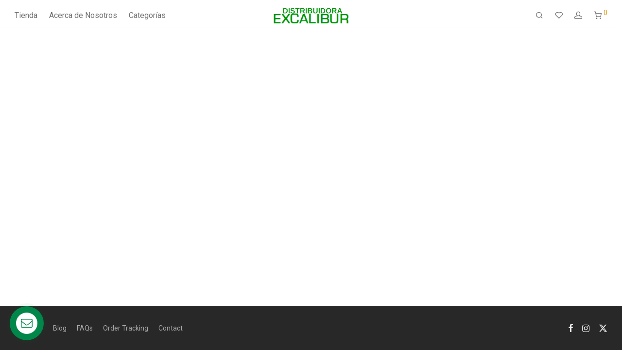

--- FILE ---
content_type: text/html; charset=utf-8
request_url: https://www.google.com/recaptcha/api2/anchor?ar=1&k=6LcSOdgpAAAAAB9fZJo8cyQOkna_9Ne529gqMkhd&co=aHR0cHM6Ly93d3cuZXhjYWxpYnVyLmNvbS5jbzo0NDM.&hl=en&v=7gg7H51Q-naNfhmCP3_R47ho&size=invisible&anchor-ms=20000&execute-ms=15000&cb=nofebf3r7uea
body_size: 48222
content:
<!DOCTYPE HTML><html dir="ltr" lang="en"><head><meta http-equiv="Content-Type" content="text/html; charset=UTF-8">
<meta http-equiv="X-UA-Compatible" content="IE=edge">
<title>reCAPTCHA</title>
<style type="text/css">
/* cyrillic-ext */
@font-face {
  font-family: 'Roboto';
  font-style: normal;
  font-weight: 400;
  font-stretch: 100%;
  src: url(//fonts.gstatic.com/s/roboto/v48/KFO7CnqEu92Fr1ME7kSn66aGLdTylUAMa3GUBHMdazTgWw.woff2) format('woff2');
  unicode-range: U+0460-052F, U+1C80-1C8A, U+20B4, U+2DE0-2DFF, U+A640-A69F, U+FE2E-FE2F;
}
/* cyrillic */
@font-face {
  font-family: 'Roboto';
  font-style: normal;
  font-weight: 400;
  font-stretch: 100%;
  src: url(//fonts.gstatic.com/s/roboto/v48/KFO7CnqEu92Fr1ME7kSn66aGLdTylUAMa3iUBHMdazTgWw.woff2) format('woff2');
  unicode-range: U+0301, U+0400-045F, U+0490-0491, U+04B0-04B1, U+2116;
}
/* greek-ext */
@font-face {
  font-family: 'Roboto';
  font-style: normal;
  font-weight: 400;
  font-stretch: 100%;
  src: url(//fonts.gstatic.com/s/roboto/v48/KFO7CnqEu92Fr1ME7kSn66aGLdTylUAMa3CUBHMdazTgWw.woff2) format('woff2');
  unicode-range: U+1F00-1FFF;
}
/* greek */
@font-face {
  font-family: 'Roboto';
  font-style: normal;
  font-weight: 400;
  font-stretch: 100%;
  src: url(//fonts.gstatic.com/s/roboto/v48/KFO7CnqEu92Fr1ME7kSn66aGLdTylUAMa3-UBHMdazTgWw.woff2) format('woff2');
  unicode-range: U+0370-0377, U+037A-037F, U+0384-038A, U+038C, U+038E-03A1, U+03A3-03FF;
}
/* math */
@font-face {
  font-family: 'Roboto';
  font-style: normal;
  font-weight: 400;
  font-stretch: 100%;
  src: url(//fonts.gstatic.com/s/roboto/v48/KFO7CnqEu92Fr1ME7kSn66aGLdTylUAMawCUBHMdazTgWw.woff2) format('woff2');
  unicode-range: U+0302-0303, U+0305, U+0307-0308, U+0310, U+0312, U+0315, U+031A, U+0326-0327, U+032C, U+032F-0330, U+0332-0333, U+0338, U+033A, U+0346, U+034D, U+0391-03A1, U+03A3-03A9, U+03B1-03C9, U+03D1, U+03D5-03D6, U+03F0-03F1, U+03F4-03F5, U+2016-2017, U+2034-2038, U+203C, U+2040, U+2043, U+2047, U+2050, U+2057, U+205F, U+2070-2071, U+2074-208E, U+2090-209C, U+20D0-20DC, U+20E1, U+20E5-20EF, U+2100-2112, U+2114-2115, U+2117-2121, U+2123-214F, U+2190, U+2192, U+2194-21AE, U+21B0-21E5, U+21F1-21F2, U+21F4-2211, U+2213-2214, U+2216-22FF, U+2308-230B, U+2310, U+2319, U+231C-2321, U+2336-237A, U+237C, U+2395, U+239B-23B7, U+23D0, U+23DC-23E1, U+2474-2475, U+25AF, U+25B3, U+25B7, U+25BD, U+25C1, U+25CA, U+25CC, U+25FB, U+266D-266F, U+27C0-27FF, U+2900-2AFF, U+2B0E-2B11, U+2B30-2B4C, U+2BFE, U+3030, U+FF5B, U+FF5D, U+1D400-1D7FF, U+1EE00-1EEFF;
}
/* symbols */
@font-face {
  font-family: 'Roboto';
  font-style: normal;
  font-weight: 400;
  font-stretch: 100%;
  src: url(//fonts.gstatic.com/s/roboto/v48/KFO7CnqEu92Fr1ME7kSn66aGLdTylUAMaxKUBHMdazTgWw.woff2) format('woff2');
  unicode-range: U+0001-000C, U+000E-001F, U+007F-009F, U+20DD-20E0, U+20E2-20E4, U+2150-218F, U+2190, U+2192, U+2194-2199, U+21AF, U+21E6-21F0, U+21F3, U+2218-2219, U+2299, U+22C4-22C6, U+2300-243F, U+2440-244A, U+2460-24FF, U+25A0-27BF, U+2800-28FF, U+2921-2922, U+2981, U+29BF, U+29EB, U+2B00-2BFF, U+4DC0-4DFF, U+FFF9-FFFB, U+10140-1018E, U+10190-1019C, U+101A0, U+101D0-101FD, U+102E0-102FB, U+10E60-10E7E, U+1D2C0-1D2D3, U+1D2E0-1D37F, U+1F000-1F0FF, U+1F100-1F1AD, U+1F1E6-1F1FF, U+1F30D-1F30F, U+1F315, U+1F31C, U+1F31E, U+1F320-1F32C, U+1F336, U+1F378, U+1F37D, U+1F382, U+1F393-1F39F, U+1F3A7-1F3A8, U+1F3AC-1F3AF, U+1F3C2, U+1F3C4-1F3C6, U+1F3CA-1F3CE, U+1F3D4-1F3E0, U+1F3ED, U+1F3F1-1F3F3, U+1F3F5-1F3F7, U+1F408, U+1F415, U+1F41F, U+1F426, U+1F43F, U+1F441-1F442, U+1F444, U+1F446-1F449, U+1F44C-1F44E, U+1F453, U+1F46A, U+1F47D, U+1F4A3, U+1F4B0, U+1F4B3, U+1F4B9, U+1F4BB, U+1F4BF, U+1F4C8-1F4CB, U+1F4D6, U+1F4DA, U+1F4DF, U+1F4E3-1F4E6, U+1F4EA-1F4ED, U+1F4F7, U+1F4F9-1F4FB, U+1F4FD-1F4FE, U+1F503, U+1F507-1F50B, U+1F50D, U+1F512-1F513, U+1F53E-1F54A, U+1F54F-1F5FA, U+1F610, U+1F650-1F67F, U+1F687, U+1F68D, U+1F691, U+1F694, U+1F698, U+1F6AD, U+1F6B2, U+1F6B9-1F6BA, U+1F6BC, U+1F6C6-1F6CF, U+1F6D3-1F6D7, U+1F6E0-1F6EA, U+1F6F0-1F6F3, U+1F6F7-1F6FC, U+1F700-1F7FF, U+1F800-1F80B, U+1F810-1F847, U+1F850-1F859, U+1F860-1F887, U+1F890-1F8AD, U+1F8B0-1F8BB, U+1F8C0-1F8C1, U+1F900-1F90B, U+1F93B, U+1F946, U+1F984, U+1F996, U+1F9E9, U+1FA00-1FA6F, U+1FA70-1FA7C, U+1FA80-1FA89, U+1FA8F-1FAC6, U+1FACE-1FADC, U+1FADF-1FAE9, U+1FAF0-1FAF8, U+1FB00-1FBFF;
}
/* vietnamese */
@font-face {
  font-family: 'Roboto';
  font-style: normal;
  font-weight: 400;
  font-stretch: 100%;
  src: url(//fonts.gstatic.com/s/roboto/v48/KFO7CnqEu92Fr1ME7kSn66aGLdTylUAMa3OUBHMdazTgWw.woff2) format('woff2');
  unicode-range: U+0102-0103, U+0110-0111, U+0128-0129, U+0168-0169, U+01A0-01A1, U+01AF-01B0, U+0300-0301, U+0303-0304, U+0308-0309, U+0323, U+0329, U+1EA0-1EF9, U+20AB;
}
/* latin-ext */
@font-face {
  font-family: 'Roboto';
  font-style: normal;
  font-weight: 400;
  font-stretch: 100%;
  src: url(//fonts.gstatic.com/s/roboto/v48/KFO7CnqEu92Fr1ME7kSn66aGLdTylUAMa3KUBHMdazTgWw.woff2) format('woff2');
  unicode-range: U+0100-02BA, U+02BD-02C5, U+02C7-02CC, U+02CE-02D7, U+02DD-02FF, U+0304, U+0308, U+0329, U+1D00-1DBF, U+1E00-1E9F, U+1EF2-1EFF, U+2020, U+20A0-20AB, U+20AD-20C0, U+2113, U+2C60-2C7F, U+A720-A7FF;
}
/* latin */
@font-face {
  font-family: 'Roboto';
  font-style: normal;
  font-weight: 400;
  font-stretch: 100%;
  src: url(//fonts.gstatic.com/s/roboto/v48/KFO7CnqEu92Fr1ME7kSn66aGLdTylUAMa3yUBHMdazQ.woff2) format('woff2');
  unicode-range: U+0000-00FF, U+0131, U+0152-0153, U+02BB-02BC, U+02C6, U+02DA, U+02DC, U+0304, U+0308, U+0329, U+2000-206F, U+20AC, U+2122, U+2191, U+2193, U+2212, U+2215, U+FEFF, U+FFFD;
}
/* cyrillic-ext */
@font-face {
  font-family: 'Roboto';
  font-style: normal;
  font-weight: 500;
  font-stretch: 100%;
  src: url(//fonts.gstatic.com/s/roboto/v48/KFO7CnqEu92Fr1ME7kSn66aGLdTylUAMa3GUBHMdazTgWw.woff2) format('woff2');
  unicode-range: U+0460-052F, U+1C80-1C8A, U+20B4, U+2DE0-2DFF, U+A640-A69F, U+FE2E-FE2F;
}
/* cyrillic */
@font-face {
  font-family: 'Roboto';
  font-style: normal;
  font-weight: 500;
  font-stretch: 100%;
  src: url(//fonts.gstatic.com/s/roboto/v48/KFO7CnqEu92Fr1ME7kSn66aGLdTylUAMa3iUBHMdazTgWw.woff2) format('woff2');
  unicode-range: U+0301, U+0400-045F, U+0490-0491, U+04B0-04B1, U+2116;
}
/* greek-ext */
@font-face {
  font-family: 'Roboto';
  font-style: normal;
  font-weight: 500;
  font-stretch: 100%;
  src: url(//fonts.gstatic.com/s/roboto/v48/KFO7CnqEu92Fr1ME7kSn66aGLdTylUAMa3CUBHMdazTgWw.woff2) format('woff2');
  unicode-range: U+1F00-1FFF;
}
/* greek */
@font-face {
  font-family: 'Roboto';
  font-style: normal;
  font-weight: 500;
  font-stretch: 100%;
  src: url(//fonts.gstatic.com/s/roboto/v48/KFO7CnqEu92Fr1ME7kSn66aGLdTylUAMa3-UBHMdazTgWw.woff2) format('woff2');
  unicode-range: U+0370-0377, U+037A-037F, U+0384-038A, U+038C, U+038E-03A1, U+03A3-03FF;
}
/* math */
@font-face {
  font-family: 'Roboto';
  font-style: normal;
  font-weight: 500;
  font-stretch: 100%;
  src: url(//fonts.gstatic.com/s/roboto/v48/KFO7CnqEu92Fr1ME7kSn66aGLdTylUAMawCUBHMdazTgWw.woff2) format('woff2');
  unicode-range: U+0302-0303, U+0305, U+0307-0308, U+0310, U+0312, U+0315, U+031A, U+0326-0327, U+032C, U+032F-0330, U+0332-0333, U+0338, U+033A, U+0346, U+034D, U+0391-03A1, U+03A3-03A9, U+03B1-03C9, U+03D1, U+03D5-03D6, U+03F0-03F1, U+03F4-03F5, U+2016-2017, U+2034-2038, U+203C, U+2040, U+2043, U+2047, U+2050, U+2057, U+205F, U+2070-2071, U+2074-208E, U+2090-209C, U+20D0-20DC, U+20E1, U+20E5-20EF, U+2100-2112, U+2114-2115, U+2117-2121, U+2123-214F, U+2190, U+2192, U+2194-21AE, U+21B0-21E5, U+21F1-21F2, U+21F4-2211, U+2213-2214, U+2216-22FF, U+2308-230B, U+2310, U+2319, U+231C-2321, U+2336-237A, U+237C, U+2395, U+239B-23B7, U+23D0, U+23DC-23E1, U+2474-2475, U+25AF, U+25B3, U+25B7, U+25BD, U+25C1, U+25CA, U+25CC, U+25FB, U+266D-266F, U+27C0-27FF, U+2900-2AFF, U+2B0E-2B11, U+2B30-2B4C, U+2BFE, U+3030, U+FF5B, U+FF5D, U+1D400-1D7FF, U+1EE00-1EEFF;
}
/* symbols */
@font-face {
  font-family: 'Roboto';
  font-style: normal;
  font-weight: 500;
  font-stretch: 100%;
  src: url(//fonts.gstatic.com/s/roboto/v48/KFO7CnqEu92Fr1ME7kSn66aGLdTylUAMaxKUBHMdazTgWw.woff2) format('woff2');
  unicode-range: U+0001-000C, U+000E-001F, U+007F-009F, U+20DD-20E0, U+20E2-20E4, U+2150-218F, U+2190, U+2192, U+2194-2199, U+21AF, U+21E6-21F0, U+21F3, U+2218-2219, U+2299, U+22C4-22C6, U+2300-243F, U+2440-244A, U+2460-24FF, U+25A0-27BF, U+2800-28FF, U+2921-2922, U+2981, U+29BF, U+29EB, U+2B00-2BFF, U+4DC0-4DFF, U+FFF9-FFFB, U+10140-1018E, U+10190-1019C, U+101A0, U+101D0-101FD, U+102E0-102FB, U+10E60-10E7E, U+1D2C0-1D2D3, U+1D2E0-1D37F, U+1F000-1F0FF, U+1F100-1F1AD, U+1F1E6-1F1FF, U+1F30D-1F30F, U+1F315, U+1F31C, U+1F31E, U+1F320-1F32C, U+1F336, U+1F378, U+1F37D, U+1F382, U+1F393-1F39F, U+1F3A7-1F3A8, U+1F3AC-1F3AF, U+1F3C2, U+1F3C4-1F3C6, U+1F3CA-1F3CE, U+1F3D4-1F3E0, U+1F3ED, U+1F3F1-1F3F3, U+1F3F5-1F3F7, U+1F408, U+1F415, U+1F41F, U+1F426, U+1F43F, U+1F441-1F442, U+1F444, U+1F446-1F449, U+1F44C-1F44E, U+1F453, U+1F46A, U+1F47D, U+1F4A3, U+1F4B0, U+1F4B3, U+1F4B9, U+1F4BB, U+1F4BF, U+1F4C8-1F4CB, U+1F4D6, U+1F4DA, U+1F4DF, U+1F4E3-1F4E6, U+1F4EA-1F4ED, U+1F4F7, U+1F4F9-1F4FB, U+1F4FD-1F4FE, U+1F503, U+1F507-1F50B, U+1F50D, U+1F512-1F513, U+1F53E-1F54A, U+1F54F-1F5FA, U+1F610, U+1F650-1F67F, U+1F687, U+1F68D, U+1F691, U+1F694, U+1F698, U+1F6AD, U+1F6B2, U+1F6B9-1F6BA, U+1F6BC, U+1F6C6-1F6CF, U+1F6D3-1F6D7, U+1F6E0-1F6EA, U+1F6F0-1F6F3, U+1F6F7-1F6FC, U+1F700-1F7FF, U+1F800-1F80B, U+1F810-1F847, U+1F850-1F859, U+1F860-1F887, U+1F890-1F8AD, U+1F8B0-1F8BB, U+1F8C0-1F8C1, U+1F900-1F90B, U+1F93B, U+1F946, U+1F984, U+1F996, U+1F9E9, U+1FA00-1FA6F, U+1FA70-1FA7C, U+1FA80-1FA89, U+1FA8F-1FAC6, U+1FACE-1FADC, U+1FADF-1FAE9, U+1FAF0-1FAF8, U+1FB00-1FBFF;
}
/* vietnamese */
@font-face {
  font-family: 'Roboto';
  font-style: normal;
  font-weight: 500;
  font-stretch: 100%;
  src: url(//fonts.gstatic.com/s/roboto/v48/KFO7CnqEu92Fr1ME7kSn66aGLdTylUAMa3OUBHMdazTgWw.woff2) format('woff2');
  unicode-range: U+0102-0103, U+0110-0111, U+0128-0129, U+0168-0169, U+01A0-01A1, U+01AF-01B0, U+0300-0301, U+0303-0304, U+0308-0309, U+0323, U+0329, U+1EA0-1EF9, U+20AB;
}
/* latin-ext */
@font-face {
  font-family: 'Roboto';
  font-style: normal;
  font-weight: 500;
  font-stretch: 100%;
  src: url(//fonts.gstatic.com/s/roboto/v48/KFO7CnqEu92Fr1ME7kSn66aGLdTylUAMa3KUBHMdazTgWw.woff2) format('woff2');
  unicode-range: U+0100-02BA, U+02BD-02C5, U+02C7-02CC, U+02CE-02D7, U+02DD-02FF, U+0304, U+0308, U+0329, U+1D00-1DBF, U+1E00-1E9F, U+1EF2-1EFF, U+2020, U+20A0-20AB, U+20AD-20C0, U+2113, U+2C60-2C7F, U+A720-A7FF;
}
/* latin */
@font-face {
  font-family: 'Roboto';
  font-style: normal;
  font-weight: 500;
  font-stretch: 100%;
  src: url(//fonts.gstatic.com/s/roboto/v48/KFO7CnqEu92Fr1ME7kSn66aGLdTylUAMa3yUBHMdazQ.woff2) format('woff2');
  unicode-range: U+0000-00FF, U+0131, U+0152-0153, U+02BB-02BC, U+02C6, U+02DA, U+02DC, U+0304, U+0308, U+0329, U+2000-206F, U+20AC, U+2122, U+2191, U+2193, U+2212, U+2215, U+FEFF, U+FFFD;
}
/* cyrillic-ext */
@font-face {
  font-family: 'Roboto';
  font-style: normal;
  font-weight: 900;
  font-stretch: 100%;
  src: url(//fonts.gstatic.com/s/roboto/v48/KFO7CnqEu92Fr1ME7kSn66aGLdTylUAMa3GUBHMdazTgWw.woff2) format('woff2');
  unicode-range: U+0460-052F, U+1C80-1C8A, U+20B4, U+2DE0-2DFF, U+A640-A69F, U+FE2E-FE2F;
}
/* cyrillic */
@font-face {
  font-family: 'Roboto';
  font-style: normal;
  font-weight: 900;
  font-stretch: 100%;
  src: url(//fonts.gstatic.com/s/roboto/v48/KFO7CnqEu92Fr1ME7kSn66aGLdTylUAMa3iUBHMdazTgWw.woff2) format('woff2');
  unicode-range: U+0301, U+0400-045F, U+0490-0491, U+04B0-04B1, U+2116;
}
/* greek-ext */
@font-face {
  font-family: 'Roboto';
  font-style: normal;
  font-weight: 900;
  font-stretch: 100%;
  src: url(//fonts.gstatic.com/s/roboto/v48/KFO7CnqEu92Fr1ME7kSn66aGLdTylUAMa3CUBHMdazTgWw.woff2) format('woff2');
  unicode-range: U+1F00-1FFF;
}
/* greek */
@font-face {
  font-family: 'Roboto';
  font-style: normal;
  font-weight: 900;
  font-stretch: 100%;
  src: url(//fonts.gstatic.com/s/roboto/v48/KFO7CnqEu92Fr1ME7kSn66aGLdTylUAMa3-UBHMdazTgWw.woff2) format('woff2');
  unicode-range: U+0370-0377, U+037A-037F, U+0384-038A, U+038C, U+038E-03A1, U+03A3-03FF;
}
/* math */
@font-face {
  font-family: 'Roboto';
  font-style: normal;
  font-weight: 900;
  font-stretch: 100%;
  src: url(//fonts.gstatic.com/s/roboto/v48/KFO7CnqEu92Fr1ME7kSn66aGLdTylUAMawCUBHMdazTgWw.woff2) format('woff2');
  unicode-range: U+0302-0303, U+0305, U+0307-0308, U+0310, U+0312, U+0315, U+031A, U+0326-0327, U+032C, U+032F-0330, U+0332-0333, U+0338, U+033A, U+0346, U+034D, U+0391-03A1, U+03A3-03A9, U+03B1-03C9, U+03D1, U+03D5-03D6, U+03F0-03F1, U+03F4-03F5, U+2016-2017, U+2034-2038, U+203C, U+2040, U+2043, U+2047, U+2050, U+2057, U+205F, U+2070-2071, U+2074-208E, U+2090-209C, U+20D0-20DC, U+20E1, U+20E5-20EF, U+2100-2112, U+2114-2115, U+2117-2121, U+2123-214F, U+2190, U+2192, U+2194-21AE, U+21B0-21E5, U+21F1-21F2, U+21F4-2211, U+2213-2214, U+2216-22FF, U+2308-230B, U+2310, U+2319, U+231C-2321, U+2336-237A, U+237C, U+2395, U+239B-23B7, U+23D0, U+23DC-23E1, U+2474-2475, U+25AF, U+25B3, U+25B7, U+25BD, U+25C1, U+25CA, U+25CC, U+25FB, U+266D-266F, U+27C0-27FF, U+2900-2AFF, U+2B0E-2B11, U+2B30-2B4C, U+2BFE, U+3030, U+FF5B, U+FF5D, U+1D400-1D7FF, U+1EE00-1EEFF;
}
/* symbols */
@font-face {
  font-family: 'Roboto';
  font-style: normal;
  font-weight: 900;
  font-stretch: 100%;
  src: url(//fonts.gstatic.com/s/roboto/v48/KFO7CnqEu92Fr1ME7kSn66aGLdTylUAMaxKUBHMdazTgWw.woff2) format('woff2');
  unicode-range: U+0001-000C, U+000E-001F, U+007F-009F, U+20DD-20E0, U+20E2-20E4, U+2150-218F, U+2190, U+2192, U+2194-2199, U+21AF, U+21E6-21F0, U+21F3, U+2218-2219, U+2299, U+22C4-22C6, U+2300-243F, U+2440-244A, U+2460-24FF, U+25A0-27BF, U+2800-28FF, U+2921-2922, U+2981, U+29BF, U+29EB, U+2B00-2BFF, U+4DC0-4DFF, U+FFF9-FFFB, U+10140-1018E, U+10190-1019C, U+101A0, U+101D0-101FD, U+102E0-102FB, U+10E60-10E7E, U+1D2C0-1D2D3, U+1D2E0-1D37F, U+1F000-1F0FF, U+1F100-1F1AD, U+1F1E6-1F1FF, U+1F30D-1F30F, U+1F315, U+1F31C, U+1F31E, U+1F320-1F32C, U+1F336, U+1F378, U+1F37D, U+1F382, U+1F393-1F39F, U+1F3A7-1F3A8, U+1F3AC-1F3AF, U+1F3C2, U+1F3C4-1F3C6, U+1F3CA-1F3CE, U+1F3D4-1F3E0, U+1F3ED, U+1F3F1-1F3F3, U+1F3F5-1F3F7, U+1F408, U+1F415, U+1F41F, U+1F426, U+1F43F, U+1F441-1F442, U+1F444, U+1F446-1F449, U+1F44C-1F44E, U+1F453, U+1F46A, U+1F47D, U+1F4A3, U+1F4B0, U+1F4B3, U+1F4B9, U+1F4BB, U+1F4BF, U+1F4C8-1F4CB, U+1F4D6, U+1F4DA, U+1F4DF, U+1F4E3-1F4E6, U+1F4EA-1F4ED, U+1F4F7, U+1F4F9-1F4FB, U+1F4FD-1F4FE, U+1F503, U+1F507-1F50B, U+1F50D, U+1F512-1F513, U+1F53E-1F54A, U+1F54F-1F5FA, U+1F610, U+1F650-1F67F, U+1F687, U+1F68D, U+1F691, U+1F694, U+1F698, U+1F6AD, U+1F6B2, U+1F6B9-1F6BA, U+1F6BC, U+1F6C6-1F6CF, U+1F6D3-1F6D7, U+1F6E0-1F6EA, U+1F6F0-1F6F3, U+1F6F7-1F6FC, U+1F700-1F7FF, U+1F800-1F80B, U+1F810-1F847, U+1F850-1F859, U+1F860-1F887, U+1F890-1F8AD, U+1F8B0-1F8BB, U+1F8C0-1F8C1, U+1F900-1F90B, U+1F93B, U+1F946, U+1F984, U+1F996, U+1F9E9, U+1FA00-1FA6F, U+1FA70-1FA7C, U+1FA80-1FA89, U+1FA8F-1FAC6, U+1FACE-1FADC, U+1FADF-1FAE9, U+1FAF0-1FAF8, U+1FB00-1FBFF;
}
/* vietnamese */
@font-face {
  font-family: 'Roboto';
  font-style: normal;
  font-weight: 900;
  font-stretch: 100%;
  src: url(//fonts.gstatic.com/s/roboto/v48/KFO7CnqEu92Fr1ME7kSn66aGLdTylUAMa3OUBHMdazTgWw.woff2) format('woff2');
  unicode-range: U+0102-0103, U+0110-0111, U+0128-0129, U+0168-0169, U+01A0-01A1, U+01AF-01B0, U+0300-0301, U+0303-0304, U+0308-0309, U+0323, U+0329, U+1EA0-1EF9, U+20AB;
}
/* latin-ext */
@font-face {
  font-family: 'Roboto';
  font-style: normal;
  font-weight: 900;
  font-stretch: 100%;
  src: url(//fonts.gstatic.com/s/roboto/v48/KFO7CnqEu92Fr1ME7kSn66aGLdTylUAMa3KUBHMdazTgWw.woff2) format('woff2');
  unicode-range: U+0100-02BA, U+02BD-02C5, U+02C7-02CC, U+02CE-02D7, U+02DD-02FF, U+0304, U+0308, U+0329, U+1D00-1DBF, U+1E00-1E9F, U+1EF2-1EFF, U+2020, U+20A0-20AB, U+20AD-20C0, U+2113, U+2C60-2C7F, U+A720-A7FF;
}
/* latin */
@font-face {
  font-family: 'Roboto';
  font-style: normal;
  font-weight: 900;
  font-stretch: 100%;
  src: url(//fonts.gstatic.com/s/roboto/v48/KFO7CnqEu92Fr1ME7kSn66aGLdTylUAMa3yUBHMdazQ.woff2) format('woff2');
  unicode-range: U+0000-00FF, U+0131, U+0152-0153, U+02BB-02BC, U+02C6, U+02DA, U+02DC, U+0304, U+0308, U+0329, U+2000-206F, U+20AC, U+2122, U+2191, U+2193, U+2212, U+2215, U+FEFF, U+FFFD;
}

</style>
<link rel="stylesheet" type="text/css" href="https://www.gstatic.com/recaptcha/releases/7gg7H51Q-naNfhmCP3_R47ho/styles__ltr.css">
<script nonce="M5VqflabOsaFq-m4ojbApQ" type="text/javascript">window['__recaptcha_api'] = 'https://www.google.com/recaptcha/api2/';</script>
<script type="text/javascript" src="https://www.gstatic.com/recaptcha/releases/7gg7H51Q-naNfhmCP3_R47ho/recaptcha__en.js" nonce="M5VqflabOsaFq-m4ojbApQ">
      
    </script></head>
<body><div id="rc-anchor-alert" class="rc-anchor-alert"></div>
<input type="hidden" id="recaptcha-token" value="[base64]">
<script type="text/javascript" nonce="M5VqflabOsaFq-m4ojbApQ">
      recaptcha.anchor.Main.init("[\x22ainput\x22,[\x22bgdata\x22,\x22\x22,\[base64]/[base64]/[base64]/[base64]/cjw8ejpyPj4+eil9Y2F0Y2gobCl7dGhyb3cgbDt9fSxIPWZ1bmN0aW9uKHcsdCx6KXtpZih3PT0xOTR8fHc9PTIwOCl0LnZbd10/dC52W3ddLmNvbmNhdCh6KTp0LnZbd109b2Yoeix0KTtlbHNle2lmKHQuYkImJnchPTMxNylyZXR1cm47dz09NjZ8fHc9PTEyMnx8dz09NDcwfHx3PT00NHx8dz09NDE2fHx3PT0zOTd8fHc9PTQyMXx8dz09Njh8fHc9PTcwfHx3PT0xODQ/[base64]/[base64]/[base64]/bmV3IGRbVl0oSlswXSk6cD09Mj9uZXcgZFtWXShKWzBdLEpbMV0pOnA9PTM/bmV3IGRbVl0oSlswXSxKWzFdLEpbMl0pOnA9PTQ/[base64]/[base64]/[base64]/[base64]\x22,\[base64]\\u003d\x22,\x22R3/CuMKmJ8KLfsKiOk4UwopDw7ocS8OJwrzCssOqwp9/[base64]/DhhzcR/ChMKtK8O0wrMBPDYwDcOUwqZcLcOmEcOEHsKFwoXDlMO6wpoue8OELg7CszLDnnXCsm7CklldwoEofWgOdsKewrrDp0fDmDIHw7HCulnDtsORZcKHwqNSwpHDucKRwrwTwrrCmsKxw4JAw5hRwojDiMOQw7zCjSLDlyfChcOmfQTCqMKdBMORwq/ColjDg8KGw5JdSsKIw7EZKcOXa8KrwoAsM8KAw4nDv8OuVA7CnG/DsWUIwrUAXm9+JRfDjWPCs8OJPz9Bw6gSwo17w5HDj8Kkw5kkLMKYw7pQwoAHwrnCszvDu33CkcKmw6XDv3fCgMOawp7Cqi3ChsOjQcKCLw7CuB7CkVfDocOMNFR+wr/DqcO6w4pSSAN4wo3Dq3fDk8KXZTTCnMOIw7DCtsKjwo/CnsKrwo8GwrvCrHjCsj3CrVTDo8K+ODTDnMK9CsO9XsOgG29Bw4LCnU/DpBMBw4/CtsOmwpV0M8K8LxBLHMK8w6gKwqfClsOzHMKXcTF7wr/Du1vDiko4CAPDjMOIwrNhw4Bcwo3CkmnCucOWccOSwq4EHMOnDMKbw77DpWEEAMODQ2fCnhHDpToOXMOiw4zDon8iesKOwr9AC8OmXBjCjsKAIsKnbsOeCyjCkMOpC8OsJkcQaGLDjMKML8KrwqlpA1Zow5UNZcKdw7/DpcOOHMKdwqZmU0/DomvCiUtdI8KeMcOdw6zDhDvDpsKtEcOACFzCl8ODCXsEeDDCjhXCisOgw6DDgzbDl0pxw4x6cwg9AnxCacK7wpTDqg/CgjbDtMOGw6cMwpBvwp4kdcK7YcOgw7V/DQATfF7DiX4FbsOewqZDwr/Cj8ONSsKdwrTCo8ORwoPCrcOlPsKJwqJ6TMOJwrLCjsOwwrDDi8Onw6s2LcKqbsOEw4bDscKPw5l7wrjDgMO7SD48EyZYw7Z/RXwNw7gjw7cUS3/CnMKzw7Jnwo9BSgPCnMOAQyzCgwIKwovChMK7fRHDiToAwqDDkcK5w4zDncK2wo8Cwr55BkQsA8Omw7vDhC7Cj2NETTPDqsOgfsOCwr7DnsKUw7TCqMKNw5jCiQB8wpFGD8KESsOEw5fCoXAFwq8ZTMK0J8O1w4HDmMOawrJiYMKiwqcuDsKfWAhcw6PCg8OGwr/DvyYBZW13Q8KMworDjilcw4Mye8OEwqNCZsKpw5vDkWhSwrcrw7Fbw5xxwp7CsXfCuMKMNjPCjXnDmcO0OmbDv8KVShPCmMOcT1pXw5/Ck0LDk8O7esK5cTfClMKHw53DgMKZw5PDmAQwfVR3b8KJT3R5wrVHTMKYwqNdAl5ew6/CmzI0IRFZw5LDpsOIRcOEw5Njw7VNw7UhwpfDjXZJCRYPDysqWUXCj8OVaRVRPUzDqkTDhxjDs8OSC1pRfngfU8KvwrfCk3N7ADIKwp3CoMOqNMOcw78JPMK1BHpXEk/CjsKLJhPCjR9JR8K8w4nCncKgNsKCXsOScTXDmsOuwq/DrBfDiEhIZsKNw7zDu8O6w4VEw5gGw77DnVzDvg5fPMOSwpnCkcKABRV/ecKgw5VPwpLDkkvCjcKMYmUUw78Swrl4fcKbEFgzeMOSVMOXw4vCrStcwptiwo/Dqkg+woABw43Dr8KpScKcw5PDjy4/w519AQYSw53DkcKRw5nDuMK2cW/[base64]/[base64]/w7gWwpfDtzfCtTHDhytpw5MlwqTDrMO0wpo8PlfDvcOmwrHDlDlZw4DDncKxLcKIw7zDpDrDscOKwrvChcKAwojDiMO1wp7Dj3rDssO/w41/TgRjwoDCm8Oxw6rDuis2FyLCjUBue8K/[base64]/wq/ChVxlEMOrGhHDkcKgw6BVMXDCmkPDvW7CpcK2wqbDsMKuw6snahTCqmrCnB9XEMK6w7zDsRXDujvCt39NRMO3wogFAR0iDcKcwrIUw57CjsOAwoVwwqXCkhYGwqXCrjDCksKqwpB0ZlvDpwPDvHnCoTjDjsOUwr1pwpzCoH91DsKdcC/CnwVrPAXCqDbDnsOrw6PCncOuwp/DpyzCp1MIfMOtwoLCk8KqccKaw7wwwpPDpMKGwqFYwpcNw5lJK8OmwoFMR8OAwqM4w4F0acKLw5Rsw6TDuFFewo/Dl8Kpa2nClQt5cT7DhcOqRcOxw5bCt8OIwqM6LVrDisOew6XCvcKCd8OnN3jCqS5pw582wo/CgcKrw5XDp8OVW8Kxwr1qwqYcw5XCkMOWQxlfAjEGwq1Owo1ewqfCt8KYwo7DiVvDhkbDlcK7MSDCvsKIfcOrdcOAQcKnfTrDkcOcw4gVw4DCmHNDXSLCl8Kmw50sXcKxRWfCrkXDhVExwpF6azJvwog6bcOuNHnCrC/[base64]/CjWfCocO1JsKsIGnDgCkTwr3DscOSaMO4woLDqcOvw4XCrgMpwp7CiD8Nwo1RwqxAwrvCosOuD2/Dl0sibycLQiFOIsO+w6UuBMO1w7Nnw6jDn8K4PMOLw7FSMicbw4xDJjFvw4gpccO6LwYVwpnDt8KuwrkQXsOsecOQw6nCmsK7woVUwoDDq8O1LcKSwqbCsmbCpiY9XsOdLTXCn2DDkWYNQGzCkMOIwrELw6p/VsOAVyXDmMO1w4HDr8K/c2DDusKKwohEwq0qDWxqA8K/XA15wo3CmsO/VysxR317IsKVU8O9Jw7Cr0AUWsKnG8OubEAKw6XDv8KcSsOrw4NBV0/DpHh2Z2/DjsOuw4rDoAjCtgHDsGHCocOsFAtuQ8KNTARewpMFwqbCuMOhIsOAN8KmJQRxwqjCum4PPMKWw4PCm8KGMcK1w5vDicOUXCorDsOjNsOewoLClnLDgMKPcDXCs8OgbjTDosOARh43wphFwqoKwoTDln/Dr8Onw7cYacOTG8O5b8KIBsOdZ8OBasKVMsK1w688wos7wrIywqt2csKpd2PCisK8dXU+GBdzX8OVeMO1OsOwwokXWDPCsS/CrRnDosK/w6h2RwfDgsK+wrjCvsKWwrTCs8OXw4lGXsKCDD0GwozDicOvSRfDrkxldsKzIGvDocONw5ZkDcKuwrhmw4HChcObPD4Iw6zCp8KKEUIMw7TDhDLDilXCscKDCsOpNh8Qw5zDvCPDrz3DizVjw6xwa8Ozwp3DoTtbwoBPwpUwZcOxwpUvByLDsz/DlMOmwr1YKMKww5pDw7NWwqxiw7VcwqA3w5rCscKyC1zCtiJ1w7c6wp3DnFvCl3wnw75IwoJHw6kywq7DuCIvQcK0WMOrw7/CuMO7w6M9wqnDvcOtwo7Dv313woIiw77DnTPCumvCk1PCqH3Dk8O/[base64]/CrHbCrBdbw57DhwxNwrnDh8KfwoDCksKoasKLwoDCmGzCh0zCp0E+w4LDjFrCvMKaAFoCRMK6w7TDmyV/GSnDg8OqGsKQwonDoQbDhsO2K8OiCU1ba8OmCsOnbhpvRsKJCsONwr3CrMOdw5bDujBtwrlqw4/DqsKOLsKBVcOZC8OuRsOMQcKZw4vDm1jCilLDinFZFsKKw6TCs8OiwqbDg8Kcb8OawoHDm0I5MmvCiXrCmEJtXsKuw77DpwLDkVQKL8O6wqNiwp1ofSbCqXAGcsKcwqTCmcOmwpxCKsK5WsKuw75aw5x+wpLDjMKBwqBdTFTCjMKDwpsTwoYbNcOhJcKww5/DvTx7bMOcJcK2w5nDrsOkZwtFw6bDhSTDhyXCgA1mEkYiCRPCn8O3GAI0worCtEjDlE3CnsKDwqnDtsKBWDfCsCvClD5vTEbCuGHCnwTChMOFFh/Dl8KBw4jDl3x9w6hlw4zCj0nCg8KcPcKzw7XDt8OkwqTClDZhw6PDoBBww5nDtcOBwovCgEhawrzCty/DvcK0NcKGwqbCv0oQwrl7dlfCtMKDwqNfwo9gWm0hw4XDun5UwpxUworDiQoFG1JDwqA8wq7CkWRJw6hZw7TDgGDDmsOfSsOpw4XDjsOTfMOdw4c0bsKHwpE5wqw/[base64]/wronw4zCvikxTFFEGHLCosO3fsKmPl1Qw7R4f8KWwoM0c8OzwqAzw6PCkH88UcOZNn5nZcOKTDDDky/[base64]/w6LDpDvCiHjCtsOIGVTDtcO8w6rDscOjaWjCl8Ojw54bOE3Ch8Knw4pPwprClgpmT2LDvCfCvcOWfhvCtcKeC3FmPsKxB8KXIsONwq0nw7TCgzZMe8OWAcOiXMKAMcOmBiHClBDDvVPChMK0fcO2PcOrwqdDdMKTKMO/wpwSw58hK1BIZsOJTG3Ck8O6wpfCucKJw6TCgsKzP8KBYsOVaMOUOcOKwpVdwpzClXTCr0t3JVPCl8KPR2PCvy8Ydk/DimMvwpYNF8O6DxPCpQh/w6IxwpLCukLDksKlw5Ilw68Jw5pecW/DjcKVwqYYQxtFwprCoWvCgMODI8K2ZsORwpjDkwshRFB/eC7DlWjDhHfCsGnDkVIyUjEYcsKbK2HChSfCp0/[base64]/Cv8Oiw4Jlw5thE8O3UsKAYjTCvsKrwr/[base64]/[base64]/wpBRPXpOOk3Cv1DCh8OTwrpVADU2wrHDu8Kbw5wgwqrDhMOJwq80GcODZSbClVcJDzHDo17Dl8K8w74fwrAPFzF0w4TDjUFofn93ScOjw6fDjRjDqcO0JsOSVj17ZyXCo3/CoMOqw7bClDPCkMK6E8KSw7p5w73DusKLw4F0TcKkEMOEw7DDrzMoIETDsh7DuSzDhsKZcsKsDRMvwoNsGlfDtsKkMcKOwrQywqc1wqo/wrDDq8OUw43DgF5MEl/DsMOGw5bDhcOpw6HDkhZqwrZ9w7/CqiXDnsOfYcOiwq3CmsKuecOIfSk0L8OVwoHDngHDpsKcQcKAw71owpEZwp7DhMOsw6/DvGvCgcKaFsKpwrfDmMKoT8Kaw6w0wrhLw58oPMO3wotEwohld3TCgR3DmcOCYMKOw6jDlBXDoSphKSnDkcOkw5rDicOow5vCp8OcwoTDqjHCpkokwoBWw43DgsKywrjCpsOPwonCii7DpcONLww5bCt7w4XDky/DksKcS8OnGMOPw43CisOlMsKLw4nCs3rDr8OyVsK7ETvDu00ewpttwrlTUsOMwo7ClBQ5wql7FDxOwqLCk3DDv8OMQMOLw4zDmz42fgTDhHxlck/[base64]/DvsKTEHhmw5bDuBbCssOJOhnDhMK/EC1Iw6dAw4wpw5orwoBMZsOmclnCk8KmZ8OgBTsYworDhVLDj8O4w79/wokeXcOww60zw557wozDgMOCwoEcK3t9w5fDjMOjcMKNIwPCkikXw6bCgsKvwrEeDQUrw7rDpsOoUCRcwq3Dr8KCXMOpwrvDsX95W3PCs8OPUcK5w43DuRbDl8OQwpTCrMOkYXREbsKawrEowo/Cm8KvwoHCpjjDjMKLwp0yd8Otw7N4BcKAwpx8NcKjIcKDw5pjGMKHPcOPwqzDj2B7w4MZwocJwoYdAcK4w7pXw7oWw4lcwqTCr8OlwpJAPV3DrsK9w6cxZ8KGw4cjwqQPw6nClGvCgkdfwozDlMOnw4hLw6o7D8KfR8Kkw4vClA3CjXrDuGzDqcKadcOdSMK/[base64]/CosOgw4U8PErDpUnClDA2w5Ugw5Nsw5DCmWM1wrNcZMKhUMOVwr3CvxdbUMKPFsOQwrJTw6xuw7wxw4bDq2wmwrdjHgpfEcOGT8OwwqDDr1E+WMOeOEtKCmJRDTUkw7jCqMKTw71Mw49lfCg1A8KFwrBbw59Zw5/CvwNSwq/Cmk0Tw73CgSoLWComUFl8QAoVw7cJBsKhR8KSMxTDhHnCvcKSw686Zx/DuUJOwp/CqsOUwpjDn8OIw7HDl8OOw5Muw7/[base64]/wqsLesKvwrkuWcOaaMOFccOUecOsw5LDuALCs8OvYnUeJwDDv8OMSsKHA3UkWwUMw5ZJwpVudcOFwp8RcAlfHsOPTcOww5jDuHvCqsONw6bCvi/DpGrDosKNBcKtwqdFRMOdWcKOagDDqMOvwrLDpkRHw7/Ck8KiVz/CpMKawrLCv1TCgMKmZTY0w7d4e8KKwosXwo/DpBXDii49esOhwp4BPsKsek7CvT5UwrfCkcO8J8ORwpvClE/Du8O6GyzCvwrDscOiIsOTXcO7w7HDjMKpPsOJwrLChsKyw4vCnxvDrsOIKHVIaxPCrFgmwr9iwrptw7/Cv2MNIMKmfMOQLMOzwosPUsOlwqHCrcKqIhnDpcKMw6QHGMKjdlJIwq9oGMKCTxcfTV4qw70SdDldacKTcMO2VcOdwq7DucKmw7Rpwp0uV8O+w7BXRFBBwp/DlnpFEMOvah88wrjDocOVw6lPw5vDncKfOMOQwrfCuzzChMK6LMOjw5HCl0TCmw7DnMOcwokCw5PDk0PCgsKPWMKxDDvDusO3IsOnL8K/wo9Tw5FGw7NfPG/CoEzCnDvClcOpLEpkDDvCnHMowqoKUFnCg8KdSl8UaMKiwrN1w5vDihzDr8K9w6cow4TDgsOFw4l6E8OTw5FQw7rCqMKtagjCgGnDoMO2wqw/[base64]/DmsK1w5zDtg1qTcKGwqZzw5wYecOqFcOIW8KVwoMJcMOqHcKvQcOQwpPCjMKPbz4gURJcAgVawrlGwpbDtMKNf8OWbSTDn8KxQ1smfsO5LsOUw7nChsKeahJew4bCsCnDq1DCp8OEwp7DtkZewq8CdiPCoXjCmsKEwqRWBhQKHAfDi2XCqynCrMKlTsOwwonCgw9/wofDlsKaUcOMJMO6wpZICcO1AEUDGcO0wqdpcQlcA8Obw71YDGtQw53DhXQdw5jDlsKoCcOfdWDDk0QRf33DlkRRUsOvWMKGccK9w7HDl8OBHmwaBcKcUHHClcKHw5hbPU1FUcK3E01fwqfCjMKLb8KCOsKlwqDCm8OCN8KQY8Kaw5XCgcO+w6pEw7zCoSoZawV/WcKJXMKKNlzDjcOUw4NYAhpIw5nCjsKzXMK8M1zCtcOkdXtNwpwNZ8KyLMKTwr4Zw5g9McOdw4pfwqYVw7vDtcORJg0nA8OeYyjCkCXCh8OowpFxwr0RwooUw6/DrcObw73DjHnCvTXDncOMVsK/IAhAEG3DpSvDucKeTmFQUW1Oem7DtgZrXE0Uw5LCjcKAE8KLORQLw4zClGbDhFXCiMK5w47ClU93bsKxwpUhbsK/eRLCmHzCpsKswpxdwpTDuETClcKhWG9bw73DnsOgcsOMGcOrwoLDvmXCjEMDe3nCpcOawprDvMKnEXXDi8OLworCtgB4aWnCrMOPKMK4Z0fDucOLJMOlbV3CjsOhW8KSRyfDnsKiCcOxw5kCw5d8wpPCh8OtOcK6w70Aw74FdFPCmsO/a8KfwozCisOFwok8w5zDlsOBZEQKwpvDq8ORwqlow7rDmcKFw74ZwqjCl3TDr3lqLzxew59Hw6/ClWnCohvCnmITcWQOWcOpO8OTwpDCkx/DiQ/CvcOmelQPdcKWATQ1w48be3dBwqQdwqvCvMK9w4nDlcOBTwh7w4zClMORw7M6D8O4H1HCs8O1w5BEw5UbZGTDh8KnfGFBcRzCqwrCsQBtw7oRwoMICcOJwoN/eMO2w5YFL8OYw4oVeEolMQBWwpLCgEg7LXPChlRRBsOPdBM3OWp4UzUmE8OHw5nCg8KEw4d/w684NMOkMMOXwqBvwqDDhMO4KVt3Ty/Dh8O7wp9PRcOVwp3CvmRpw5fDpx3CgMKKGMKrw6c5GEVsdT4HwrZSYz3Dk8KUB8Oed8KfN8KtwrLDgMOlLHZLMjXCucONU1/Cj2XChSA4w6dZKMOuwp5/w6rCnVUrw5nDg8KYwrZ2FMK4wqDCl3rDksKjw5xOJiYpwobClMO4wpPCtCA1dTkWEUfCqsK4wqPCiMOEwpgQw5Yyw4XChsOpw6NXT2/[base64]/CuBbCqcOaQsOzwonDusKAwqs3OMOCLMOFw5rDlTnCqcKgwpDCk1fDkxxIZ8O6YcK0WsKZw7g8wq7DsAsPEcOkw6XCpFAGO8OrwpHDqcOwDsKAw4/DtsKSw4dfSF56wq0DJcKZw4XDjB8fwpPDtmjCtgDDmsKUw5w3S8K+woNoCgsYw5rDlC89Sm88AMKPAMOlXDLCpEzDvGt8Djcww5bCsSUfB8KxUsObQDPCkmNRMMOKw54AfcK4wrN4acKZwpLCoVI7dAhhMSUjP8Ofw5nCu8K3G8KQw7F1wpzCqj7CmXVxw7/CmlLCqMK0wr4rwpfCjUXCjGZCwollw4rCrCsxw4Umw7PCkV3CoCdIKVFZSi1Bwo/[base64]/[base64]/DoDnCjcKgwoMNwqoyDRp8IMKdwrptw5kow4V8WQkDCsOJw6RTw6PDsMOBNcOZeVJncsO/[base64]/DssKQPhLCksKsw53CtMK7w581ZsO0dXdQUhHDjcOzwpdwLnHClMOlwpB4TBN7wp0SD0PDnyHCp0wTw6rDpmvDrsOJRMOHw7E7w7hRfTI2HiNbw47CrSB1w7bDpRrClRc4dS3DjMKxdkjCicK0Y8Otw45Awp/CvVM+woYyw7oFw6fDs8OTKFLCt8KEwqzDvz3DgMKKw6XCkcKdA8KJw7XDqGcEGsOCwotfQ0FSwp/[base64]/CjzN+w5jCrMOkwpbDoMO2GMOsJQsFwrRxMBnDq8O1w6k/w7LDrFbCoWLDkMO/JcO4w70Jw4NzR0/CpmHDigdPaQPCsmbDo8OGGC7Cj259w5fCm8Oew7vClVt4w65XPkTCgCxAw73DtsORJMOQQCUvIWvCoCnCm8O5wqLDg8OHwojDu8KVwqdqw7DDuMOQAh4mwo5qw6LCm3bDpsK/w614VcK2w5xpT8Opw70Jw59WEwTDucKSXMO5V8OFw6XCr8OVwrhQXX8/[base64]/DksOXWsK+bcO9w4/Di8ORFkIFwqYMHcKeG8OpwqrDicKNDnxZaMKNV8Oew4wkwpfDvMOWCsKjfsKYKWfDvsOpwqtIQsKZORxBMsOaw7t4w7ESa8OJPcOVwqB/wpAFw5bDsMOYWhDDoMODwpsycBDDsMO+FsO4UV3Ci07Ct8K9QS06RsKAEMKFHxIwIcOlUMORCMKFB8ObVjs/JxgnZsOPXA4NWGXCoEB2wppBSx0cS8OvUj7DoGtfwqNQw4RUK3Iyw6DDg8KoPz4rwo8Nw6Qyw5TDnT/CvnDCrcKSJQzDhnXDkMOeMcKpwpEqOsKyXj/CnsKjwoLDrEXDkiLCtVQ7wozCrm/DqcOkYMOTdxlvGHfCsMKFwrdnw696w5ZJw47Di8KRWcKES8KqwqpXdAh8dcO2TEgqwqErJUlDwqVJwq5CZywyKTxzwpXDuA7DgVfDucOtwpo4w6HCtx3Dn8OuW17CpnB/wpPDvSMhYWrDgzpJw7/DoWs8wpbCmcOyw4vDvV7Crh7CmT5xYBsOw7vCgBQ/wrzCtcOPwoTCr18Cw6UlJA/[base64]/Dow3CoMO4IGPDr2DCpAHDmSXClMOlJ8OkA8KRw7PCtcKeajnDt8OOw4YXVnrCo8O/bMKqKcO9Z8KvZl7CjVXDkC3DtHIwIEZGT2B8wq00wpnDg1XDiMO2DTAzYB/[base64]/K8KoU8OJbcOCw70Bw5otwrfCkBpJdsOcw53DhcOrwqIdwrbCnnrDiMOEWsKfKV8qXCTCq8K8w5PDnsOZwpzCgjbChEs9wqtFQsKQwpLCuQfCisKpe8KkdT/DjsKAb0V9wrXDtcKvXm3CkhE/[base64]/[base64]/ClwgZNmIkw6UHw6zChUNREV/CjX3CucO+w7/DiDrDhcKyUXjCjcKJWETDhcOGwpQ3WsKJwq3CrEXDk8KiKsK0Q8KKwr7DrVbDjsKuXMOgwq/DjRVpwpcLL8Oxwr3DpGkNwrc5wqDCjWTDrz0Ew5jCuGLDkRlSJsKvPRjCmnZ6PcKUEG9nFcKBE8OBSwjCjQ3DlsOcRnJbw7RbwpxEMsKUw5LCh8KsZX7CiMOow4oDw5Aqwp1YdhrCrcKkwoUZwqbDmi7CnzjCmcOfEsK9aQ1bQDx/w4HDkTYNw63DnMKJwqzDqR9XB0vCoMK9I8KgwqIEeVcEQcKUEsOWDA07SzLDl8O7dnlAwo0bwqkOHsOQw5rCq8O4SsOFwpsNFcOCwozCojnDqQBSZkleMcOjwqkjw5JoRVwRw77CuxTCu8OQF8OsdxDCkcK+w5Egw4k8ecOSHE/Di0bCqcO/wo9XZsK8endXw6bClsOww71pw67DsMOidcK8Egl/wodwB11CwolVwpDClQvDjQ/CrsKSwrnDkMKxWhbDiMK+fG9Iw6bCj2gdwq5iWAMfw5vDmMOpw4HDu8KCUcK+wprChsO/[base64]/DoWosBVdaw7cVC8KVTAkJw67CiDvCt2XCjcKVW8OtwrwjAsOXwonCgDvDvDogwqvClMKzQi4TwrjChhhOX8O7UlXCm8O4IsOVwp4GwpRWwr0Yw4LDsTvCg8K6wrAXw5zCicO2w6NReXPCsn3CucOvw7Ngw5vCgX3CscO1wo/CvSJ1ecK8wrN/w746w6Fxf3PDn3t5UTfCr8KdwofCmGICwowMw4kmwoXCrcOmaMK5OX3DpMOYw5nDvcOVO8KqRx/DgQNmesKRBilfw73DnA/[base64]/Dt0LCsFEVwo3DuMObw5rDrk/DtcKnwp/Cp8O9AsK7NsOoVsKAwpnDjcOmGsKHwqrCnsOewo8HYRjDqWDDoUBuwoFYDMOSwoJ5K8O3wrc2bcKYR8O1wrEDw4F5WhDDi8K/RTPCqyXCvh/DlcK5LcOUw68xwqHDhk9RMgkzw7Z2wqlkRMKiZm/DjwdlXU/CqMK3wphCdMKjZMKXwq0CCsOUw69vGVZGwoDDi8KsFFzDvsOiwoTDnMKqfxhOw7RPAgFoIQrCoSlxXwB/[base64]/w79Pw6vCgmPDn8KQwqYPPgQkwpNpwpUlwr0gDCc7wrHDucOcM8OGw4HCnUU9wodjUBRiw6jCqMK8w6cRw4/[base64]/fsOUw4TCgGVvwpZqXcKDw6TDqsOrOloYw5XDuCPCmcOvMUjDiMODwofDgMOOwo3DpUDCmMK4w5zCrjEbJ1skcxJXUsKzC0E/QSR3dyvCgDHCnV9Kw7TCnBY2Z8Khw5UPwqfCukXDiA7Dp8KGw61kNm49S8ONaRPCgcOJCl7DtsOzw6pjwr8CG8Oww5RGX8OcaC5mY8ODwofDqhs7w7vCozXDg2rCvVHDksO/wqlUw4zCvgnDinJYw6cMwqjDvsOOwrIOaHfCjMKKc2cqYXFDwpxFE1LDqsOEdsKRWGFjwqpIw6N2f8K1b8OSw7/[base64]/Cs1AQQVR/wr5sA8KGwqvCr0PDtnHDsMOFw68uwq5uZ8Onw4PDsggnw6V+NFZFwrEfK1M6RWkrwrt4TsODGMOYVigSRsOwNSjCkHLDkzbDjMKKw7bCpMKPw7w9wqkoccKoc8O+QQIfwrZqw7pTHxjDiMO1DEkgw4/Dn33DrxvCqUbDqUrDssOEw492wqRsw7pibALDt0PDmy/[base64]/w53DvcOZHsKzwqvCjsKSeMKDR13Dh8ODw4kRwprCpMO5wrjDv8KIGMO9Mh9iwoEHN8OTPcKTVFpbw4Y/bDDDuUw8DXkdwovCo8KbwrJywp7DtsOtBxHChH3Dv8KDG8O/wpnCjzPCocK4GsO3ScKNGUN7w6R9csKQE8Oia8K/[base64]/Dnzxcw4ZbbGFHw6zDnBPCkHzCp8O9fQzCu8OcVkc0YR8qw7IZAiBLUsObfw9JSg5nMQhAYcKHKcOyDsKhCcKHwqJlPsKMfsOIb1nCksO9KVHDhCnDisKAKsOma018dcKKVkrCssO0bMOaw6JVa8K+WlrCsCEsZcKZw63DqAjDncO/KiosWDXCgx0Mw4hbI8Opw5vCoywrwpZFwpPCiAbCmnDCj3jDhMK+w4dOCcKtMcKXw4BKw4HDqj/DtMOPw5PDvcOfVcOGdsOkYDZswrTDqWbCujvCkEdiw7txw57CvcO3w790G8Kfc8O/w4fDhsO1cMKvwrnDn1DCt1nDvGLClUYuw5RBf8Kbw5BZZH8RwpHDg3JwWwLDoS/CicOhdlhUw5LCqCPDtHE0w7xmwonCjsOawptnZcOkIcKeW8KEw6gGwoLCpDc7CcK9HMKTw7XCmcKZwo7Du8K7ScKvw4rCoMOWw4zCq8KFw60fwol1RSQsHsKow5PDnsO7PU1bMXgzw6oYMBbCmcOIOsO8w7zCiMO6w6fDo8K+OMOJGD7CocKPBcKUXiLDr8KiwppSwr/Dp8O9w4nDqQHCjUzDscKUeiHDkHnDmlBgw5PCs8Oqw6wGwobCkcKQScKawq3CicOZwrp0ccKPw7XDih7DhmrDmgvDuEDDk8OBVsKxwoTDr8Obwq/CncKCw6bDgU/DusOSeMOsLRDDjMK6csKgwpMFKXl4McO9Q8KAeig9V1zCn8KTwrfCqcKpw5oiw75fCiLDtCTDvhHCpMOtw5jDrF0Mw7tuVTUFwqPDrTTDgD5hGFbDnBpSwovDpwTCpsKYwp3DrTTCtcO3w6Z5w6wFwrZew7vDkMOJw4nDozJqE19JZzEpwrDDuMOTwr/CjMKlw5XDlWHCthQuYwNqP8KRJmTDnQ0cw6jCmcKUKsOdwrlvHsKIwrLCssKWwpMHw5rDpMOtw6TDksK8VsKQYTfChcOOw6/CuzrCvRbDn8KdwofDkAZ+wrc0wq9nwr3DrsOmfB1pQBzDmcKtBjTCgcKcw67Cm1E6w7/CiFjDh8KJw6zCk0vCoTFpWF0vwqzDqkDCozp/WcOLw5p9GSXCqScFUMKmw4jDn1NZwqPCrsOPZxvDjWjDtcKiVMOxfU3DmsOcNR4rakw7U0BRwovCribCpBdww7TCsALCjURbWMKywo7DomvDpH4lw5HDi8OxLC/ChsKlZcO+ZwwifTDCvRVKwppfwrDChA7CrDApwqTCr8KOPMKbbsKxwqzCm8KVw59cPMOLBMKNKl7ClybDvx4/KAvDs8OuwocaLH14wr3Ct3cqenvCgk07H8KNdG9cw5PDmCfCmGEHw6ErwoMPLG7DkMKnBgoDNwIBw4/DmRgswrTDnsKmAgLDusKcwqzDlXfCmjzCmsOOwonDhsKjw6EqMcO9woTDkxnCpVnCm2/CjX9Kwr9Qw4bDjzzDnhoXI8KOWMKzwqR4w6BGOT3CnBNLwpBUAMKEMztFw6R7wrhUwohnw4/DgsOvw7XDn8KAwrg7w5R9w5HDhcKIdTzCqsO7G8O0w7FvFMKAWCMSw6YKw5rCocO6GCZgwoYTw7fColZEw5peASNxIsKVGCjCmcO/w73Dh2zCniwDfHxCHcKmTMO0wpnDtSJVYlzDq8OtD8K+A0gvKFh7w4/CvFo+CnoAw6LDlMOCw5lNwqXDv39CTgYXw7jDgigZwozDqcOAw4sjw6wuNyHCr8OGbcKXw7YFKMKgw6Fzc2vDisOpf8KnacOefDHCv0vCmEDDiUnCuMOgKsKtNsODIFfDpyLDiCjDk8Omwr/[base64]/[base64]/[base64]/DisOgPMKLE8KKwoBaFsOma8O3fMKJY8O9SMO9w53DrD1Hwro7VcKad1EgOsKZw4bDoSHCrSFBwqbCinbCsMKWw7bDrjHCm8OkwozDtMK2TMORPzHCvMOuA8KXGlhpUnFYXC7Cv0Bdw5/CkXbDkmnCscOLCcOSKXkvA33CgcKUw5l8NirChsKmwqbDjsK1wpl8GMOsw4BQVcKQHMOkdMOMw7vDjcOhJVfCsB1QTmUFwpZ8TsOnfHtEMcOlw4/ClcKUwoMgMMOaw5LClw4/wqXCpcOIw4rDqMO0wrFSwqbDinHCsgvDpsKcwrjCucK7wo/CscKMw5PDiMKPYkg3MMK3w41IwqcsUnfCoHzCpMKywrbDucOOY8KQwofDnsOBWk46VAAXU8KZb8Ouw4LDiSbCpEI9wrnCoMOEw63DhT3DqgDDkxvCrifCh2cLw7gZwqsVwoxUwpzDnQYJw4tew47CgsOPK8OMw6E0ccKzw4DDqmTDlTt8FHdtL8KbVmvCqcO6w6k/VnLCj8KkfcOgATJywo1GSntkZCg9wq5dYzw6wp8Mw5pCTsOvw4hsWcOwwpPCkl9ZZcKnwq7CkMOmSMOPRcObbXbDm8Knwqkgw6J5wrljbcOZw5Nnw6zCq8KGCMKNaV3CmsKSwo3Di8OfR8OFBsO+w7AjwoVfbmAvw5XDpcKCwoLCvRHDoMOkw5pWw7zDsUjCqEh/PcOtworDmHt/IXDCuFwrRcOoe8O6WsOHU17CpxhYw6vDvsO3EGnDvFkVQMK0AcKgwq8HbHrDvhYWwp7CuilGwrnDpBBdfcKHV8OoEmfCn8OOworDkTjDh3khJMOiw73DksKuKDbCl8KOOMKFw64jXHHDnWocwpTDrmtVw71pwqVQwoDCucK/w7jChQ8mw5LDiCUKPsKkLBQJUcOUL3BPw5g2w70jNx3DrHzCjMOGw5Nrw5zDj8OPw6Qcw7N9w5xewrXCkcO0aMO9FCFXCD7Ct8Kjwr9vwoPDr8KBw60WAQMPe2sjw6BnCcOWwrQIXMKBcClGw5vClMO2woTCvVc/wp5QwpfCoQHCrzV9LcO5w5vDmMKTw696dFPCqRvDnsKKwopkwrcWw7Zjwq8twpELUgjCvD9xZyIbbsKkWD/DvMK5O1fCgykXHlo1w4NCwqDCpS4bwpwEHCHCmy1hw43DpQVqw7fDvRfDnTYseMOxw4bDnnApwrfDsGEew5weZMOATcK0Z8OHIcKMCsOMLW1swqB7w6rDnloUTSVDwqLCusKSazNNworCuFoLwptqwobCmA/[base64]/CscOYFB7CpMONwp8QaQNbw7IafRJXw6Z7QMOxwqjDscKjSF8zGyDDhcOaw4fDjHbDrcOOTcKkJ2DDqcKDAkDCqSpfOzd1TsKMwrDDl8KSwr7DoykHFsKpKX7ClnAowqlqwrzCnMK8ISdXJMK4TsO3XxfDgi/DjcOIK3JqbQIGwrTDpB/DljzCgEvDmMOXPMO+E8Kow4zDvMOvFhk1wqPCu8OJSitWw7rCncKzwqnDt8KxfsKRTwdOw6kPw7QwwrHDscKIwoQUBmvDp8Ktw69hOC8cwrcdAcOnThnCgnp/X3t3w65ufsONWMKIw6cLw5hXE8KLQQ5BwplUwrXDv8KccHp5w7/[base64]/w5DDhsONL8KcQ05VdsOqGsOEwqEfwpFFHgHDoCB9B8KzZUzCoy7DhsOHwrg7TMKYU8Otwp5Mwp5Ow4/[base64]/w5Naw6PDkEbDrAw3wrjCiHI7wrLCoMOWW8KdwpzDrMKcDi1kwr/[base64]/Dh2xJw6cKw5dNIhjCgsKuAcOewoUrbMK1dmjCt8K4woLCihcow4xnWMKZwphsQsKXME93w6E4wp3CosOFwrNTwoZ0w6EMYVLCksKQwpXCkcOVwr0jKsOOw5jDjX4JwqTDocOMw7PDiwsxT8OTw4lRUQ9/[base64]/[base64]/Dh8OTwoFBwrgGQEpuOsOqwrQEC8ODRBLCiMK+YFLCixoZQFYAJU3CpsK/woo6Vh/ClsKMXXnDkQTClsK4w5xgc8KLwr7Cm8KtWMOTA2vDmsKSwpsTwqLClsKdw5/Di1zCmFgIw4YMwqMiw4jChsOBwpzDscOcaMKTM8Ozw754wrHDrcOswq8Jw7/DpgtnPMKFO8O0cBPCmcK+CVrCusO7w5Imw7x5w4oqAcOqdsOUw4EWw47Cg1/Dq8Kyw5HCqsOFDzoww44KQcK/e8OMR8KIWcK+dyDCjgQXwp3DvMOJw7bCjk96RcKbWUM5dsOEw65hwr4kMwTDuy9Bw7hbw67CjcKcw5UoEMOCwo/CisOoDEPCusKlw5w8w79RwoYwFsKqwrdDw4xqBi3DqgjCqcK7w54nwoQawpvCm8KresKADCHDmsORCcOGOU/CvMKdIxfDkEVYXD3DuTjDpE4lUsOaFcKwwrzDr8K6QMKZwqQ0w6AlTWEywoQzw4fCnMKvJ8Ktw6oUwpBsBMOMwrPCu8OuwpQkTsKKw4ZGwoPDoFHCpsOqwpzClMKhw5tXO8KCW8KzwpXDswHCpsKvwq8/OjoOdxbCpMKtSh8YLsKDe3bClMOwwp7Dqj4Fw4/DrwfCkHvCsERLIsKswqzCtzBdw5PCjmhswoPCoG3CusKKIzYFwrvDusKOw4PDgwXClMObCMKJJhM5FgFyYMOKwoPDiHpyQjXDtMO9w5zDhsK6eMKbw5JRYyPClMKNZgk0wo/CqsO3w6Nfw6I/w6/CrcOVd0U4WcOKIMOtw7/[base64]/ScO8U8ONwrIEQ8KtaCoZwrHDn3LDk8KpQ8OZw5QJe8O3a8K7w7ZGw5E4wp/[base64]/DlhzDnsOsacKkXGh2wqNjDxRaMcKNw5spO8O+w7HCncOAK0cNcMK8wpHDoG1fwoXCvgfCmQoKw6JsCgs4w5nDk0VhYX7CkS9ww7HCgSzCiF0jw5FpUMO1w7HDvRPDr8OAw4kFw63CkxV6woJCBMOhIcK4bsK9dEvCnS14AXECP8OTX3U4w6/Dg1rDlsKmwoHCrsKBDUYlw7tswrxSJ3dWw4/DogjDscKZNkHDrQPCtx7DhcKtBUgPLVolw5zCt8KkPMKUwo/[base64]/QQLDmCYjTm1NBTonwotdwq10wo1+w7t+BETClkLCmsKMwqcXw6Zww6fCtVwCw6bCtzzDo8K6w47CpVjDiQzCrcKHNWVfIcOrwo56w6fCu8Ovw4wowp52wpYNWsOIw6/CqsKdFn7Cl8OIwrMuwpjDujEdw7LDgsKyIB4fehLCiB99YsOHfz7DoMKowozCqCHDgcO4w5/CiMOywro1dsOOS8KdBcObworDhVtkwrhBwqDCj0kSEcKIR8KLYxDCmHAeNMK1woDDgMOTPgIdBW3DtEXCrFbCvWYcF8ODW8One3bCrXbDhRrDlXPDtMO2e8OAwobCosO/w69UHzzDjcOyU8OxwoPCn8KNI8OlaXJUQGTCqsOpN8OTHVMKw5BLw7DCrxIQw5fDlMKewp4hw5gAWHwRLh5Xw5RFwqfDsmALfsOuw4TCuwlUJC7Dg3F0VcKqMMKKUwvClsOrwp4DdsKAPCkAw6klw7vCgMO2C2jCnE/CnMOdRn5Kw4HDksOcw7fCrMK9wqLCn2ZlwqnDmxvCqMKWLHhEWxEKwpHDiMKww4vChcKEw5A1dhkjVkE4wprClEnCt2XChsO6wpHDssK0SDLDvjPCmsKOw6bDoMKAw49/GGLCqj5NRw7Cj8OvC3zDg1fChcOXworCvks2eDdmw7nDjnrCgjNoPUlhw5HDsxRnRD5+SMK6bcOXWF/DkcKFdsOTw64gOjRiwrfCgMO2IMK9IScKGsOXw7PCkhPDoXE7wrrDkMOZwobCtsO9w7/CucK6wq8Cw6LCj8K/AcO8w5TCmCNFw7UHdSXDv8OJw6vDncOeIsOfbUnDo8OhXwLDi33DpcKdwr0YPsKQw4nDunTCgsKZQRxZGMK+NcO3wqHDn8KmwrlSwpbDsmpLw6DCtsOSwq9UMsKVY8KvcQzCjcOCDcK9w7whPFgBb8Kxw4VawppXB8OMDMKtwrLChU/CtsO3KMOnaHfDisORacKmE8OTw4xKwrPCuMOcQSUbbMOFSi4Dw4M/w5FUQgsIZ8OgVhpERMOJGyrDvnzCo8KHw7VPw5HCpcKYwpnCusOndjQPwpZDOMKTDS7Dq8KGwoFtYCc6w5rCsBPDhHUoP8OfwqNJwoJIRsKDXcOwwoPDgng3dCEOU3HDn3/Cp2vCh8OiwovDm8OLCMKyAgwQwoHDgngeGMKhw5jCrU03C17Cvwppwo5xEcKXAzLDmcO+CsK+azNlbg1HZsOrDQjCssO3w6w6MH05wofCgWFHw7zDgMOMV386dAVcw6NRwrHCm8Otw7XCjxDDm8OAEcO6wrfClD/Dj1LDvQBPTMOMSWjDocKQasKBwq5/wr7CoSHCncO4wq49w7U/wrnCmT8nQ8O4Ki4GwqxWwoQuwqfCvFMPMsKQwr99wqvDncKkw77CqXF4FlPDjMOJwooqw4LDlid7VsKjCcKpw4p8w5YsJQ3Dq8OJw7XDpyJnw7fCmgYdw6zDkUEEw6LDnQN1wpN/PnbCnRnDjsObwo3Dn8KpwrR9woTCt8KDTAbDiMKRVsOkwqd3wrpywp7DlQZVwrgIwoHCrjVQw5DCo8OxwopjGQXDqiNXw63Cl0fDl2LCrcOQAsOCd8KmwovCmsKlwojCkcObfMK4wpPDkcKbw7Nqwr5zcgI4bmQyfsOgHiLDg8KDZMKlw69QFhFqwqN/[base64]\x22],null,[\x22conf\x22,null,\x226LcSOdgpAAAAAB9fZJo8cyQOkna_9Ne529gqMkhd\x22,0,null,null,null,1,[21,125,63,73,95,87,41,43,42,83,102,105,109,121],[-1442069,855],0,null,null,null,null,0,null,0,null,700,1,null,0,\[base64]/tzcYADoGZWF6dTZkEg4Iiv2INxgAOgVNZklJNBoZCAMSFR0U8JfjNw7/vqUGGcSdCRmc4owCGQ\\u003d\\u003d\x22,0,0,null,null,1,null,0,0],\x22https://www.excalibur.com.co:443\x22,null,[3,1,1],null,null,null,1,3600,[\x22https://www.google.com/intl/en/policies/privacy/\x22,\x22https://www.google.com/intl/en/policies/terms/\x22],\x22hN3J8Nuzj+aQVNyGxH5cNaWYn/0xOIT4Z9+t6J1qjfw\\u003d\x22,1,0,null,1,1765585028658,0,0,[152,215,230,133],null,[216,216],\x22RC-o0DFTSaXe_73qQ\x22,null,null,null,null,null,\x220dAFcWeA7VTdPMdbtjsGEMOGd0JKYTZRlj5llsY9I_THgnlJKki19hD1A3j-EhK-xoy3t4JyEsWJMDJ6fWUOXeI299Ie2FE5SDCA\x22,1765667828614]");
    </script></body></html>